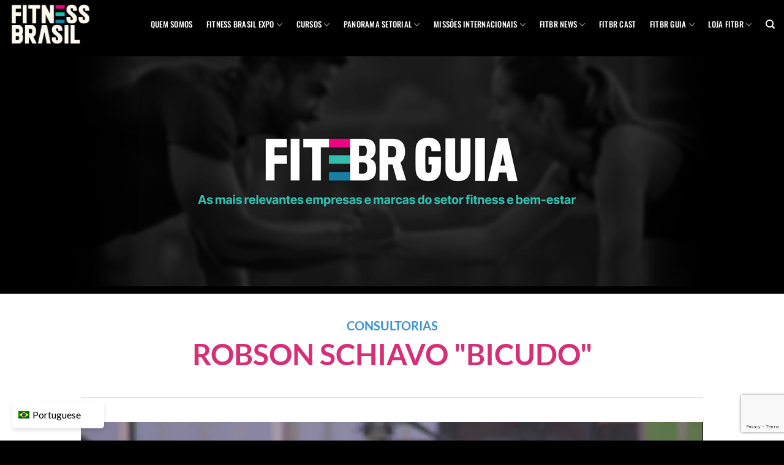

--- FILE ---
content_type: text/html; charset=utf-8
request_url: https://www.google.com/recaptcha/api2/anchor?ar=1&k=6LfkwTIiAAAAAKIcnaS1qzho01Q7MFNR7adsYSa1&co=aHR0cHM6Ly93d3cuZml0bmVzc2JyYXNpbC5jb20uYnI6NDQz&hl=en&v=PoyoqOPhxBO7pBk68S4YbpHZ&size=invisible&anchor-ms=20000&execute-ms=30000&cb=696zmtj4t9t
body_size: 48470
content:
<!DOCTYPE HTML><html dir="ltr" lang="en"><head><meta http-equiv="Content-Type" content="text/html; charset=UTF-8">
<meta http-equiv="X-UA-Compatible" content="IE=edge">
<title>reCAPTCHA</title>
<style type="text/css">
/* cyrillic-ext */
@font-face {
  font-family: 'Roboto';
  font-style: normal;
  font-weight: 400;
  font-stretch: 100%;
  src: url(//fonts.gstatic.com/s/roboto/v48/KFO7CnqEu92Fr1ME7kSn66aGLdTylUAMa3GUBHMdazTgWw.woff2) format('woff2');
  unicode-range: U+0460-052F, U+1C80-1C8A, U+20B4, U+2DE0-2DFF, U+A640-A69F, U+FE2E-FE2F;
}
/* cyrillic */
@font-face {
  font-family: 'Roboto';
  font-style: normal;
  font-weight: 400;
  font-stretch: 100%;
  src: url(//fonts.gstatic.com/s/roboto/v48/KFO7CnqEu92Fr1ME7kSn66aGLdTylUAMa3iUBHMdazTgWw.woff2) format('woff2');
  unicode-range: U+0301, U+0400-045F, U+0490-0491, U+04B0-04B1, U+2116;
}
/* greek-ext */
@font-face {
  font-family: 'Roboto';
  font-style: normal;
  font-weight: 400;
  font-stretch: 100%;
  src: url(//fonts.gstatic.com/s/roboto/v48/KFO7CnqEu92Fr1ME7kSn66aGLdTylUAMa3CUBHMdazTgWw.woff2) format('woff2');
  unicode-range: U+1F00-1FFF;
}
/* greek */
@font-face {
  font-family: 'Roboto';
  font-style: normal;
  font-weight: 400;
  font-stretch: 100%;
  src: url(//fonts.gstatic.com/s/roboto/v48/KFO7CnqEu92Fr1ME7kSn66aGLdTylUAMa3-UBHMdazTgWw.woff2) format('woff2');
  unicode-range: U+0370-0377, U+037A-037F, U+0384-038A, U+038C, U+038E-03A1, U+03A3-03FF;
}
/* math */
@font-face {
  font-family: 'Roboto';
  font-style: normal;
  font-weight: 400;
  font-stretch: 100%;
  src: url(//fonts.gstatic.com/s/roboto/v48/KFO7CnqEu92Fr1ME7kSn66aGLdTylUAMawCUBHMdazTgWw.woff2) format('woff2');
  unicode-range: U+0302-0303, U+0305, U+0307-0308, U+0310, U+0312, U+0315, U+031A, U+0326-0327, U+032C, U+032F-0330, U+0332-0333, U+0338, U+033A, U+0346, U+034D, U+0391-03A1, U+03A3-03A9, U+03B1-03C9, U+03D1, U+03D5-03D6, U+03F0-03F1, U+03F4-03F5, U+2016-2017, U+2034-2038, U+203C, U+2040, U+2043, U+2047, U+2050, U+2057, U+205F, U+2070-2071, U+2074-208E, U+2090-209C, U+20D0-20DC, U+20E1, U+20E5-20EF, U+2100-2112, U+2114-2115, U+2117-2121, U+2123-214F, U+2190, U+2192, U+2194-21AE, U+21B0-21E5, U+21F1-21F2, U+21F4-2211, U+2213-2214, U+2216-22FF, U+2308-230B, U+2310, U+2319, U+231C-2321, U+2336-237A, U+237C, U+2395, U+239B-23B7, U+23D0, U+23DC-23E1, U+2474-2475, U+25AF, U+25B3, U+25B7, U+25BD, U+25C1, U+25CA, U+25CC, U+25FB, U+266D-266F, U+27C0-27FF, U+2900-2AFF, U+2B0E-2B11, U+2B30-2B4C, U+2BFE, U+3030, U+FF5B, U+FF5D, U+1D400-1D7FF, U+1EE00-1EEFF;
}
/* symbols */
@font-face {
  font-family: 'Roboto';
  font-style: normal;
  font-weight: 400;
  font-stretch: 100%;
  src: url(//fonts.gstatic.com/s/roboto/v48/KFO7CnqEu92Fr1ME7kSn66aGLdTylUAMaxKUBHMdazTgWw.woff2) format('woff2');
  unicode-range: U+0001-000C, U+000E-001F, U+007F-009F, U+20DD-20E0, U+20E2-20E4, U+2150-218F, U+2190, U+2192, U+2194-2199, U+21AF, U+21E6-21F0, U+21F3, U+2218-2219, U+2299, U+22C4-22C6, U+2300-243F, U+2440-244A, U+2460-24FF, U+25A0-27BF, U+2800-28FF, U+2921-2922, U+2981, U+29BF, U+29EB, U+2B00-2BFF, U+4DC0-4DFF, U+FFF9-FFFB, U+10140-1018E, U+10190-1019C, U+101A0, U+101D0-101FD, U+102E0-102FB, U+10E60-10E7E, U+1D2C0-1D2D3, U+1D2E0-1D37F, U+1F000-1F0FF, U+1F100-1F1AD, U+1F1E6-1F1FF, U+1F30D-1F30F, U+1F315, U+1F31C, U+1F31E, U+1F320-1F32C, U+1F336, U+1F378, U+1F37D, U+1F382, U+1F393-1F39F, U+1F3A7-1F3A8, U+1F3AC-1F3AF, U+1F3C2, U+1F3C4-1F3C6, U+1F3CA-1F3CE, U+1F3D4-1F3E0, U+1F3ED, U+1F3F1-1F3F3, U+1F3F5-1F3F7, U+1F408, U+1F415, U+1F41F, U+1F426, U+1F43F, U+1F441-1F442, U+1F444, U+1F446-1F449, U+1F44C-1F44E, U+1F453, U+1F46A, U+1F47D, U+1F4A3, U+1F4B0, U+1F4B3, U+1F4B9, U+1F4BB, U+1F4BF, U+1F4C8-1F4CB, U+1F4D6, U+1F4DA, U+1F4DF, U+1F4E3-1F4E6, U+1F4EA-1F4ED, U+1F4F7, U+1F4F9-1F4FB, U+1F4FD-1F4FE, U+1F503, U+1F507-1F50B, U+1F50D, U+1F512-1F513, U+1F53E-1F54A, U+1F54F-1F5FA, U+1F610, U+1F650-1F67F, U+1F687, U+1F68D, U+1F691, U+1F694, U+1F698, U+1F6AD, U+1F6B2, U+1F6B9-1F6BA, U+1F6BC, U+1F6C6-1F6CF, U+1F6D3-1F6D7, U+1F6E0-1F6EA, U+1F6F0-1F6F3, U+1F6F7-1F6FC, U+1F700-1F7FF, U+1F800-1F80B, U+1F810-1F847, U+1F850-1F859, U+1F860-1F887, U+1F890-1F8AD, U+1F8B0-1F8BB, U+1F8C0-1F8C1, U+1F900-1F90B, U+1F93B, U+1F946, U+1F984, U+1F996, U+1F9E9, U+1FA00-1FA6F, U+1FA70-1FA7C, U+1FA80-1FA89, U+1FA8F-1FAC6, U+1FACE-1FADC, U+1FADF-1FAE9, U+1FAF0-1FAF8, U+1FB00-1FBFF;
}
/* vietnamese */
@font-face {
  font-family: 'Roboto';
  font-style: normal;
  font-weight: 400;
  font-stretch: 100%;
  src: url(//fonts.gstatic.com/s/roboto/v48/KFO7CnqEu92Fr1ME7kSn66aGLdTylUAMa3OUBHMdazTgWw.woff2) format('woff2');
  unicode-range: U+0102-0103, U+0110-0111, U+0128-0129, U+0168-0169, U+01A0-01A1, U+01AF-01B0, U+0300-0301, U+0303-0304, U+0308-0309, U+0323, U+0329, U+1EA0-1EF9, U+20AB;
}
/* latin-ext */
@font-face {
  font-family: 'Roboto';
  font-style: normal;
  font-weight: 400;
  font-stretch: 100%;
  src: url(//fonts.gstatic.com/s/roboto/v48/KFO7CnqEu92Fr1ME7kSn66aGLdTylUAMa3KUBHMdazTgWw.woff2) format('woff2');
  unicode-range: U+0100-02BA, U+02BD-02C5, U+02C7-02CC, U+02CE-02D7, U+02DD-02FF, U+0304, U+0308, U+0329, U+1D00-1DBF, U+1E00-1E9F, U+1EF2-1EFF, U+2020, U+20A0-20AB, U+20AD-20C0, U+2113, U+2C60-2C7F, U+A720-A7FF;
}
/* latin */
@font-face {
  font-family: 'Roboto';
  font-style: normal;
  font-weight: 400;
  font-stretch: 100%;
  src: url(//fonts.gstatic.com/s/roboto/v48/KFO7CnqEu92Fr1ME7kSn66aGLdTylUAMa3yUBHMdazQ.woff2) format('woff2');
  unicode-range: U+0000-00FF, U+0131, U+0152-0153, U+02BB-02BC, U+02C6, U+02DA, U+02DC, U+0304, U+0308, U+0329, U+2000-206F, U+20AC, U+2122, U+2191, U+2193, U+2212, U+2215, U+FEFF, U+FFFD;
}
/* cyrillic-ext */
@font-face {
  font-family: 'Roboto';
  font-style: normal;
  font-weight: 500;
  font-stretch: 100%;
  src: url(//fonts.gstatic.com/s/roboto/v48/KFO7CnqEu92Fr1ME7kSn66aGLdTylUAMa3GUBHMdazTgWw.woff2) format('woff2');
  unicode-range: U+0460-052F, U+1C80-1C8A, U+20B4, U+2DE0-2DFF, U+A640-A69F, U+FE2E-FE2F;
}
/* cyrillic */
@font-face {
  font-family: 'Roboto';
  font-style: normal;
  font-weight: 500;
  font-stretch: 100%;
  src: url(//fonts.gstatic.com/s/roboto/v48/KFO7CnqEu92Fr1ME7kSn66aGLdTylUAMa3iUBHMdazTgWw.woff2) format('woff2');
  unicode-range: U+0301, U+0400-045F, U+0490-0491, U+04B0-04B1, U+2116;
}
/* greek-ext */
@font-face {
  font-family: 'Roboto';
  font-style: normal;
  font-weight: 500;
  font-stretch: 100%;
  src: url(//fonts.gstatic.com/s/roboto/v48/KFO7CnqEu92Fr1ME7kSn66aGLdTylUAMa3CUBHMdazTgWw.woff2) format('woff2');
  unicode-range: U+1F00-1FFF;
}
/* greek */
@font-face {
  font-family: 'Roboto';
  font-style: normal;
  font-weight: 500;
  font-stretch: 100%;
  src: url(//fonts.gstatic.com/s/roboto/v48/KFO7CnqEu92Fr1ME7kSn66aGLdTylUAMa3-UBHMdazTgWw.woff2) format('woff2');
  unicode-range: U+0370-0377, U+037A-037F, U+0384-038A, U+038C, U+038E-03A1, U+03A3-03FF;
}
/* math */
@font-face {
  font-family: 'Roboto';
  font-style: normal;
  font-weight: 500;
  font-stretch: 100%;
  src: url(//fonts.gstatic.com/s/roboto/v48/KFO7CnqEu92Fr1ME7kSn66aGLdTylUAMawCUBHMdazTgWw.woff2) format('woff2');
  unicode-range: U+0302-0303, U+0305, U+0307-0308, U+0310, U+0312, U+0315, U+031A, U+0326-0327, U+032C, U+032F-0330, U+0332-0333, U+0338, U+033A, U+0346, U+034D, U+0391-03A1, U+03A3-03A9, U+03B1-03C9, U+03D1, U+03D5-03D6, U+03F0-03F1, U+03F4-03F5, U+2016-2017, U+2034-2038, U+203C, U+2040, U+2043, U+2047, U+2050, U+2057, U+205F, U+2070-2071, U+2074-208E, U+2090-209C, U+20D0-20DC, U+20E1, U+20E5-20EF, U+2100-2112, U+2114-2115, U+2117-2121, U+2123-214F, U+2190, U+2192, U+2194-21AE, U+21B0-21E5, U+21F1-21F2, U+21F4-2211, U+2213-2214, U+2216-22FF, U+2308-230B, U+2310, U+2319, U+231C-2321, U+2336-237A, U+237C, U+2395, U+239B-23B7, U+23D0, U+23DC-23E1, U+2474-2475, U+25AF, U+25B3, U+25B7, U+25BD, U+25C1, U+25CA, U+25CC, U+25FB, U+266D-266F, U+27C0-27FF, U+2900-2AFF, U+2B0E-2B11, U+2B30-2B4C, U+2BFE, U+3030, U+FF5B, U+FF5D, U+1D400-1D7FF, U+1EE00-1EEFF;
}
/* symbols */
@font-face {
  font-family: 'Roboto';
  font-style: normal;
  font-weight: 500;
  font-stretch: 100%;
  src: url(//fonts.gstatic.com/s/roboto/v48/KFO7CnqEu92Fr1ME7kSn66aGLdTylUAMaxKUBHMdazTgWw.woff2) format('woff2');
  unicode-range: U+0001-000C, U+000E-001F, U+007F-009F, U+20DD-20E0, U+20E2-20E4, U+2150-218F, U+2190, U+2192, U+2194-2199, U+21AF, U+21E6-21F0, U+21F3, U+2218-2219, U+2299, U+22C4-22C6, U+2300-243F, U+2440-244A, U+2460-24FF, U+25A0-27BF, U+2800-28FF, U+2921-2922, U+2981, U+29BF, U+29EB, U+2B00-2BFF, U+4DC0-4DFF, U+FFF9-FFFB, U+10140-1018E, U+10190-1019C, U+101A0, U+101D0-101FD, U+102E0-102FB, U+10E60-10E7E, U+1D2C0-1D2D3, U+1D2E0-1D37F, U+1F000-1F0FF, U+1F100-1F1AD, U+1F1E6-1F1FF, U+1F30D-1F30F, U+1F315, U+1F31C, U+1F31E, U+1F320-1F32C, U+1F336, U+1F378, U+1F37D, U+1F382, U+1F393-1F39F, U+1F3A7-1F3A8, U+1F3AC-1F3AF, U+1F3C2, U+1F3C4-1F3C6, U+1F3CA-1F3CE, U+1F3D4-1F3E0, U+1F3ED, U+1F3F1-1F3F3, U+1F3F5-1F3F7, U+1F408, U+1F415, U+1F41F, U+1F426, U+1F43F, U+1F441-1F442, U+1F444, U+1F446-1F449, U+1F44C-1F44E, U+1F453, U+1F46A, U+1F47D, U+1F4A3, U+1F4B0, U+1F4B3, U+1F4B9, U+1F4BB, U+1F4BF, U+1F4C8-1F4CB, U+1F4D6, U+1F4DA, U+1F4DF, U+1F4E3-1F4E6, U+1F4EA-1F4ED, U+1F4F7, U+1F4F9-1F4FB, U+1F4FD-1F4FE, U+1F503, U+1F507-1F50B, U+1F50D, U+1F512-1F513, U+1F53E-1F54A, U+1F54F-1F5FA, U+1F610, U+1F650-1F67F, U+1F687, U+1F68D, U+1F691, U+1F694, U+1F698, U+1F6AD, U+1F6B2, U+1F6B9-1F6BA, U+1F6BC, U+1F6C6-1F6CF, U+1F6D3-1F6D7, U+1F6E0-1F6EA, U+1F6F0-1F6F3, U+1F6F7-1F6FC, U+1F700-1F7FF, U+1F800-1F80B, U+1F810-1F847, U+1F850-1F859, U+1F860-1F887, U+1F890-1F8AD, U+1F8B0-1F8BB, U+1F8C0-1F8C1, U+1F900-1F90B, U+1F93B, U+1F946, U+1F984, U+1F996, U+1F9E9, U+1FA00-1FA6F, U+1FA70-1FA7C, U+1FA80-1FA89, U+1FA8F-1FAC6, U+1FACE-1FADC, U+1FADF-1FAE9, U+1FAF0-1FAF8, U+1FB00-1FBFF;
}
/* vietnamese */
@font-face {
  font-family: 'Roboto';
  font-style: normal;
  font-weight: 500;
  font-stretch: 100%;
  src: url(//fonts.gstatic.com/s/roboto/v48/KFO7CnqEu92Fr1ME7kSn66aGLdTylUAMa3OUBHMdazTgWw.woff2) format('woff2');
  unicode-range: U+0102-0103, U+0110-0111, U+0128-0129, U+0168-0169, U+01A0-01A1, U+01AF-01B0, U+0300-0301, U+0303-0304, U+0308-0309, U+0323, U+0329, U+1EA0-1EF9, U+20AB;
}
/* latin-ext */
@font-face {
  font-family: 'Roboto';
  font-style: normal;
  font-weight: 500;
  font-stretch: 100%;
  src: url(//fonts.gstatic.com/s/roboto/v48/KFO7CnqEu92Fr1ME7kSn66aGLdTylUAMa3KUBHMdazTgWw.woff2) format('woff2');
  unicode-range: U+0100-02BA, U+02BD-02C5, U+02C7-02CC, U+02CE-02D7, U+02DD-02FF, U+0304, U+0308, U+0329, U+1D00-1DBF, U+1E00-1E9F, U+1EF2-1EFF, U+2020, U+20A0-20AB, U+20AD-20C0, U+2113, U+2C60-2C7F, U+A720-A7FF;
}
/* latin */
@font-face {
  font-family: 'Roboto';
  font-style: normal;
  font-weight: 500;
  font-stretch: 100%;
  src: url(//fonts.gstatic.com/s/roboto/v48/KFO7CnqEu92Fr1ME7kSn66aGLdTylUAMa3yUBHMdazQ.woff2) format('woff2');
  unicode-range: U+0000-00FF, U+0131, U+0152-0153, U+02BB-02BC, U+02C6, U+02DA, U+02DC, U+0304, U+0308, U+0329, U+2000-206F, U+20AC, U+2122, U+2191, U+2193, U+2212, U+2215, U+FEFF, U+FFFD;
}
/* cyrillic-ext */
@font-face {
  font-family: 'Roboto';
  font-style: normal;
  font-weight: 900;
  font-stretch: 100%;
  src: url(//fonts.gstatic.com/s/roboto/v48/KFO7CnqEu92Fr1ME7kSn66aGLdTylUAMa3GUBHMdazTgWw.woff2) format('woff2');
  unicode-range: U+0460-052F, U+1C80-1C8A, U+20B4, U+2DE0-2DFF, U+A640-A69F, U+FE2E-FE2F;
}
/* cyrillic */
@font-face {
  font-family: 'Roboto';
  font-style: normal;
  font-weight: 900;
  font-stretch: 100%;
  src: url(//fonts.gstatic.com/s/roboto/v48/KFO7CnqEu92Fr1ME7kSn66aGLdTylUAMa3iUBHMdazTgWw.woff2) format('woff2');
  unicode-range: U+0301, U+0400-045F, U+0490-0491, U+04B0-04B1, U+2116;
}
/* greek-ext */
@font-face {
  font-family: 'Roboto';
  font-style: normal;
  font-weight: 900;
  font-stretch: 100%;
  src: url(//fonts.gstatic.com/s/roboto/v48/KFO7CnqEu92Fr1ME7kSn66aGLdTylUAMa3CUBHMdazTgWw.woff2) format('woff2');
  unicode-range: U+1F00-1FFF;
}
/* greek */
@font-face {
  font-family: 'Roboto';
  font-style: normal;
  font-weight: 900;
  font-stretch: 100%;
  src: url(//fonts.gstatic.com/s/roboto/v48/KFO7CnqEu92Fr1ME7kSn66aGLdTylUAMa3-UBHMdazTgWw.woff2) format('woff2');
  unicode-range: U+0370-0377, U+037A-037F, U+0384-038A, U+038C, U+038E-03A1, U+03A3-03FF;
}
/* math */
@font-face {
  font-family: 'Roboto';
  font-style: normal;
  font-weight: 900;
  font-stretch: 100%;
  src: url(//fonts.gstatic.com/s/roboto/v48/KFO7CnqEu92Fr1ME7kSn66aGLdTylUAMawCUBHMdazTgWw.woff2) format('woff2');
  unicode-range: U+0302-0303, U+0305, U+0307-0308, U+0310, U+0312, U+0315, U+031A, U+0326-0327, U+032C, U+032F-0330, U+0332-0333, U+0338, U+033A, U+0346, U+034D, U+0391-03A1, U+03A3-03A9, U+03B1-03C9, U+03D1, U+03D5-03D6, U+03F0-03F1, U+03F4-03F5, U+2016-2017, U+2034-2038, U+203C, U+2040, U+2043, U+2047, U+2050, U+2057, U+205F, U+2070-2071, U+2074-208E, U+2090-209C, U+20D0-20DC, U+20E1, U+20E5-20EF, U+2100-2112, U+2114-2115, U+2117-2121, U+2123-214F, U+2190, U+2192, U+2194-21AE, U+21B0-21E5, U+21F1-21F2, U+21F4-2211, U+2213-2214, U+2216-22FF, U+2308-230B, U+2310, U+2319, U+231C-2321, U+2336-237A, U+237C, U+2395, U+239B-23B7, U+23D0, U+23DC-23E1, U+2474-2475, U+25AF, U+25B3, U+25B7, U+25BD, U+25C1, U+25CA, U+25CC, U+25FB, U+266D-266F, U+27C0-27FF, U+2900-2AFF, U+2B0E-2B11, U+2B30-2B4C, U+2BFE, U+3030, U+FF5B, U+FF5D, U+1D400-1D7FF, U+1EE00-1EEFF;
}
/* symbols */
@font-face {
  font-family: 'Roboto';
  font-style: normal;
  font-weight: 900;
  font-stretch: 100%;
  src: url(//fonts.gstatic.com/s/roboto/v48/KFO7CnqEu92Fr1ME7kSn66aGLdTylUAMaxKUBHMdazTgWw.woff2) format('woff2');
  unicode-range: U+0001-000C, U+000E-001F, U+007F-009F, U+20DD-20E0, U+20E2-20E4, U+2150-218F, U+2190, U+2192, U+2194-2199, U+21AF, U+21E6-21F0, U+21F3, U+2218-2219, U+2299, U+22C4-22C6, U+2300-243F, U+2440-244A, U+2460-24FF, U+25A0-27BF, U+2800-28FF, U+2921-2922, U+2981, U+29BF, U+29EB, U+2B00-2BFF, U+4DC0-4DFF, U+FFF9-FFFB, U+10140-1018E, U+10190-1019C, U+101A0, U+101D0-101FD, U+102E0-102FB, U+10E60-10E7E, U+1D2C0-1D2D3, U+1D2E0-1D37F, U+1F000-1F0FF, U+1F100-1F1AD, U+1F1E6-1F1FF, U+1F30D-1F30F, U+1F315, U+1F31C, U+1F31E, U+1F320-1F32C, U+1F336, U+1F378, U+1F37D, U+1F382, U+1F393-1F39F, U+1F3A7-1F3A8, U+1F3AC-1F3AF, U+1F3C2, U+1F3C4-1F3C6, U+1F3CA-1F3CE, U+1F3D4-1F3E0, U+1F3ED, U+1F3F1-1F3F3, U+1F3F5-1F3F7, U+1F408, U+1F415, U+1F41F, U+1F426, U+1F43F, U+1F441-1F442, U+1F444, U+1F446-1F449, U+1F44C-1F44E, U+1F453, U+1F46A, U+1F47D, U+1F4A3, U+1F4B0, U+1F4B3, U+1F4B9, U+1F4BB, U+1F4BF, U+1F4C8-1F4CB, U+1F4D6, U+1F4DA, U+1F4DF, U+1F4E3-1F4E6, U+1F4EA-1F4ED, U+1F4F7, U+1F4F9-1F4FB, U+1F4FD-1F4FE, U+1F503, U+1F507-1F50B, U+1F50D, U+1F512-1F513, U+1F53E-1F54A, U+1F54F-1F5FA, U+1F610, U+1F650-1F67F, U+1F687, U+1F68D, U+1F691, U+1F694, U+1F698, U+1F6AD, U+1F6B2, U+1F6B9-1F6BA, U+1F6BC, U+1F6C6-1F6CF, U+1F6D3-1F6D7, U+1F6E0-1F6EA, U+1F6F0-1F6F3, U+1F6F7-1F6FC, U+1F700-1F7FF, U+1F800-1F80B, U+1F810-1F847, U+1F850-1F859, U+1F860-1F887, U+1F890-1F8AD, U+1F8B0-1F8BB, U+1F8C0-1F8C1, U+1F900-1F90B, U+1F93B, U+1F946, U+1F984, U+1F996, U+1F9E9, U+1FA00-1FA6F, U+1FA70-1FA7C, U+1FA80-1FA89, U+1FA8F-1FAC6, U+1FACE-1FADC, U+1FADF-1FAE9, U+1FAF0-1FAF8, U+1FB00-1FBFF;
}
/* vietnamese */
@font-face {
  font-family: 'Roboto';
  font-style: normal;
  font-weight: 900;
  font-stretch: 100%;
  src: url(//fonts.gstatic.com/s/roboto/v48/KFO7CnqEu92Fr1ME7kSn66aGLdTylUAMa3OUBHMdazTgWw.woff2) format('woff2');
  unicode-range: U+0102-0103, U+0110-0111, U+0128-0129, U+0168-0169, U+01A0-01A1, U+01AF-01B0, U+0300-0301, U+0303-0304, U+0308-0309, U+0323, U+0329, U+1EA0-1EF9, U+20AB;
}
/* latin-ext */
@font-face {
  font-family: 'Roboto';
  font-style: normal;
  font-weight: 900;
  font-stretch: 100%;
  src: url(//fonts.gstatic.com/s/roboto/v48/KFO7CnqEu92Fr1ME7kSn66aGLdTylUAMa3KUBHMdazTgWw.woff2) format('woff2');
  unicode-range: U+0100-02BA, U+02BD-02C5, U+02C7-02CC, U+02CE-02D7, U+02DD-02FF, U+0304, U+0308, U+0329, U+1D00-1DBF, U+1E00-1E9F, U+1EF2-1EFF, U+2020, U+20A0-20AB, U+20AD-20C0, U+2113, U+2C60-2C7F, U+A720-A7FF;
}
/* latin */
@font-face {
  font-family: 'Roboto';
  font-style: normal;
  font-weight: 900;
  font-stretch: 100%;
  src: url(//fonts.gstatic.com/s/roboto/v48/KFO7CnqEu92Fr1ME7kSn66aGLdTylUAMa3yUBHMdazQ.woff2) format('woff2');
  unicode-range: U+0000-00FF, U+0131, U+0152-0153, U+02BB-02BC, U+02C6, U+02DA, U+02DC, U+0304, U+0308, U+0329, U+2000-206F, U+20AC, U+2122, U+2191, U+2193, U+2212, U+2215, U+FEFF, U+FFFD;
}

</style>
<link rel="stylesheet" type="text/css" href="https://www.gstatic.com/recaptcha/releases/PoyoqOPhxBO7pBk68S4YbpHZ/styles__ltr.css">
<script nonce="ENEst9l-U4pqi4LCcp9Mgg" type="text/javascript">window['__recaptcha_api'] = 'https://www.google.com/recaptcha/api2/';</script>
<script type="text/javascript" src="https://www.gstatic.com/recaptcha/releases/PoyoqOPhxBO7pBk68S4YbpHZ/recaptcha__en.js" nonce="ENEst9l-U4pqi4LCcp9Mgg">
      
    </script></head>
<body><div id="rc-anchor-alert" class="rc-anchor-alert"></div>
<input type="hidden" id="recaptcha-token" value="[base64]">
<script type="text/javascript" nonce="ENEst9l-U4pqi4LCcp9Mgg">
      recaptcha.anchor.Main.init("[\x22ainput\x22,[\x22bgdata\x22,\x22\x22,\[base64]/[base64]/[base64]/[base64]/[base64]/[base64]/KGcoTywyNTMsTy5PKSxVRyhPLEMpKTpnKE8sMjUzLEMpLE8pKSxsKSksTykpfSxieT1mdW5jdGlvbihDLE8sdSxsKXtmb3IobD0odT1SKEMpLDApO08+MDtPLS0pbD1sPDw4fFooQyk7ZyhDLHUsbCl9LFVHPWZ1bmN0aW9uKEMsTyl7Qy5pLmxlbmd0aD4xMDQ/[base64]/[base64]/[base64]/[base64]/[base64]/[base64]/[base64]\\u003d\x22,\[base64]\\u003d\\u003d\x22,\x22w5vCqU7Cv8O4w6rCgFVDMDDCv8Kpw7hWecKpwplfwonDvwbDghoyw5QFw7Ufwq7DvCZYw6gQO8KtVx9KaTXDhMOrXAPCusOxwrZ9wpV9w4rCu8Ogw7YEc8OLw68yeSnDkcKPw7gtwo0YYcOQwp94B8K/wpHCsmPDkmLCiMORwpNQRnc0w6hbX8KkZ1wDwoEeNsKXwpbCrFplLcKOT8K0ZsKrJMO0LiDDrXDDlcKjXMKJEk9Pw6RjLinDs8K0wr4LQsKGPMKHw7jDoA3CqSvDqgp5MsKENMKtwpPDsnDCoB51ey3DtAI1w5l3w6lvw6TChHDDlMO/LyDDmMOowpVYEMKNwoLDpGbCnsKQwqUFw7t0R8KuKMO2IcKzQ8K3AMOxQ3LCqkbCo8ORw7/DqSjCkScxw7wZK1LDk8KFw67DscO0bFXDjjvDksK2w6jDplt3VcKPwpNJw5DDrzLDtsKFwpouwq8/[base64]/DgATCsE7ChMKHPsOCY1sjDXFcKMOUw6pBw5JqYcK3wrPDuF0zGTUrw4fCixMFai/CsyY7wrfCjREuE8K2ZsKJwoHDimtbwps8w6vCpsK0wozCqBMJwo9vw4V/wpbDtSBCw5onFz4YwrwYDMOHw53Dq0Mdw4E8OMOTwoPChsOzwoPCilxiQF0jCAnCvMKHYzfDkw96ccObD8OawoU/w47DisO5Dn98ScK4R8OUS8OWw7MIwr/DncOcIMK5JMOUw4lifgB0w5UCwpN0dQYhAF/Ck8Kgd0DDrsKowo3CvRrDqMK7woXDhT0JWxE5w5XDvcOcOXkWw7RFLCwEBgbDnjQIwpPCosO8Dlw3fW0Rw67CnCTCmBLCtsK0w43DsCJgw4Vgw7kbMcOjw7nDtmNpwrIoGGluw402IcOVDg/DqSMpw68Rw5/[base64]/DncKNw4HDiF7DvknDpgvCo2UcGHleVcOzw4fDiDhoPcO5w5VgworCu8Oww7dGwpFsOMOrbcKoOxnChMKww6JcecKgw6ViwrHCrg7CtsOxCS7Cm2wtS1PCqMOOc8K2w74Tw7zDscO8w7nChsKcK8OxwqgHw5vCkg/Ch8OywpfDvsKQwqRHwrNdN3UfwokvHsOnIMOJwpMFwoHClMO8w5oXOWjCn8OKw4PCgQHDucOjF8Olw77DicOYw7LDtsKCw5zDuRA6C0kmMcKvSQbDpS/CjwU8amgJZMO0w6PDvMKSUcKVw7AXI8KVAsKTw6ANwoQyfsKAw5Q4wrbClGwad0U2wpTCn1zCoMKiEWfCpMKXwroqwozCmTfDjCgJw7o/[base64]/w7BXJx/Dp8OtUmTCpTQvwrxEwq1EacOrF3Iuw4rCt8K5FcKkw4tYw7FndjwifCnDtn4rH8OgPzTDh8OqbcKxVko3HsOGSsOmw4TDhy/[base64]/w5nCocK9woLDlcKgCmvDonPDt0XDmVTChcK8E0XDtk0pdcO2w6Y7HsOpSsOZw5U0w7HDp3bDvCMTw6vCqsOxw40keMK4FSU2HcOgIFrChjrDiMO0eAErWsK7ahIswod1QkHDl3UQGE3Ck8OnwoQ/YWfCiH/[base64]/CicK+TH3CssOcYylmPFIrw7HCi8KAWMKDHhrCi8OHLSJGXAknw6k7YMKmwqbCs8OlwotfZ8O2EG42wqfDnHhnK8OowqfDn257Rzxkw5LDmsOwdsO2w67CmzEmEMOHfA/DtWzCtB03w4svOcOOcMOOw6bChgHDiHQzMsO3w7M6RMKvwrvDosOJwrl3IFIDwpTCjsOXYRdVFj/CjhJbbcOZecKNJ0Fzw4nDvRjCpcKbc8OrUcOjNMOURsK8dcOswrN7wrlJAEfDoisXCmfDpG/DjjkXwqccJAJNBh8qNSXCsMKyO8OdGMOCwoHDmQrDuD3DmMKAw5rDt2JRwpPCicOLw7NdF8KYNcK8wpDCsgnDtgbDhTAVb8K4b07DhTVxA8KXw5s3w5xjT8KJTjNnw5TCt2svTF9Aw7fCmMOEBzHDlMKKwo7DjsOBw40VW1h/w47CrcKyw4RtAMKMw6fDscKrKcKhw6nDpcKLwrDCmmcbHMKfwqB/w5ZREMKlwqrDncKmGSvChcOraC3DhMKPMijCmcKcwrXCsTLDmB/[base64]/DmcKiGMK2QgvCo8OAw4zDjQbCkcKow6IfwroQwoBsw7rCjSkdAsKGaEteH8K7w5RYNDQuwoPCjTzCiRtrwqHCh1HDkw/CoFUKw4BrwpjDvjpNc0bDuFXCs8KPw7ZZw4VjO8Kew6rCgiDDncO5w5sEw5/CicK+wrPClizDu8O2w7kKdsK3dQ/CrMKUw4xXYzhAwpwFScOCw57Cp3zDicO3w7nCjxvCnMOdLEnCsHTDpzTCvScxDsOMWMOsUMKoDMOEw55ia8OrVmF9w5liG8KBwofDkQdGN1lTT3gHw4zDvsKTw7wdd8OoDksabjxHfcKzfWxdLB9uCw1Xw5AxQMOXwrMgwr/[base64]/[base64]/CoxMiwp7CtMOLw4R/wp7DgcK1w50/WMOKwqrDkh8/P8KlKsOfXBsVw7hMCgbDm8K9ecKew7wQTsKLcFHDtGTCs8KVwqTCmcKGwpl7fMKsSsO7wqvDtMKew7tZw5PDvQ7CrMKiwqQnRwNJIjwiwqXCicKdR8OuXsKhOwHCnwzDtMKRw7sTwoVbPMOyRUh5w53CkMO2YGZHKjjCl8KkS1zDhXYXRsOxHMKfTzgiwp/CkcOswrbDvWk0ZsOmw5PCosKtw6MQw7RHw697wrvCkcKTUsK9a8Kyw7caw5xvMMK9djU2w7zCsmAuw5TCnW84wpvDoQ3Dg1MOwq3CnsOjwokKMg/CpMOZw78kN8OBe8KHw44JC8OHMlMTdVTDpcK1c8O8PcOrGy9bXcOPHMKYZGhAKAvDhMO7w55sbsOqRls4NnRdw47ChsOBdjzDsQfDu3bDnw/[base64]/wrEHXMKSKDvDr8Kdwr/CjlPDpcKOwonCnsOoXhgOw4/[base64]/w5MhwqLClsKbDMKAw5rDnUB2EVUGRcKJXwnDj8KJw6DDlsKWeWfCisOcIlrClcKEJlrCpSNMwqrClWsgwpjDnhhtJh/DpsO6SnZacDN0w4zDs1x2Vyo4w48SMMOBwqdWXcO2wr1Bw4k6Z8KYw5HCv15GwqrDlDHDmcO3enrCvcKcQsOYHMK/wprDu8OXDSIsw7TDuCZNIcKIwrY0SjrDrBMFw5h5PmN8wqTCuXcewoPDkMOdd8KNwoPCjCbDgVIjw7bDogleV2F5MVHDjDxXLcOCcVjDpcOQw5gLenAywps/[base64]/wok8wrfDmhFqUVLDvFHClE5QBRFGw5rCmU/CrMO+JzLCn8KlQMKEU8KiT2rCisKiwprDksKoCB/ClWLDq0xOw43CpcKGw4/Cm8Kxw795Qh/DosKZwrh1B8OHw6HDiSjDu8OXwpnDqWooTMOLwqkNHsKgw57ClydHKFbCoBUEw6XCg8KPw4IsAW7Ckwx5w5vCnHMfFV/Dtns2YMOtwqVjMsOYcggpw5TCsMKNw4zDg8O7w6DDvHLDlMKRwqXCkkzDmcOJw63CnMK9w5lZDWTDp8KBw6PDh8OlIQh+KUbDlsOfw7Y9bcO2UcKmw7JtV8Kjw4Z+wrbCh8Omw7bDhcKtw4rCpibDs37CoQXDv8KlS8OIbcKxVsOZwrTCgMOsCH/DtWZtw6x5wok5w6rCjcKAwpZ5wqTDsGY0aFghwpYZw7fDmT3ClkF7wrvCnCNYcUXClFdmwrfDpyzChMK2ZHlYQMOew4nCicOgw54VGsOZw5vDkRHDogDDqFxkw4txWAEUw4Rlw7Mdw54pScKDc2HDncKBBAHDlWvCmi/DlsKBZxgZw5LCnMOrdjTDmMKCR8KVwrsWa8O5w4I2QGQscic5wqLCiMOBVsKhw5nDs8O9TsOGw615LsOZC3/ChmDDqW3CtMKRwovCtS8bwoh3GMKdLMKBFcKbHcKaZR7DqcOswqMyAg/DlSxCw6zCogEgw6weUCRWw7gXwoZ2wrTCmMOfP8OucGk6w7M7DcKGwo/ClsO6S1nCuT4jwrwAwpzDjMOvGC/DicOcKgXDpcKWwrDDs8OQw5DDosOeWcKVEATDicKXIMOgw5MCTULDtcOywpd9YcOowpzChignfsK9YcOlwq/ChsKzMy7CssK4MsKGw63DnCTCuAXCtcO+LxwEwovDkMONIgEjw5wvwoURF8OiwoITKsKDwrPDsirCiyRiBsKOw6HDtHxCwrrChXxWw4lOwrM6w454dW/ClTHCjmbChcOJfMOEMMK9w4bDicKWwrcpwoPDr8OhSsOfw6BVwoBLYjsOEkA0wpnDnMKvAwfCocKdWcK1AcKNBH/[base64]/JsO6woPDmsKROirCpMKcJcOuwo9HKzwaXMO3w7d6AcOSwoLCoCLDp8KbWAbDulHDpcKOIcKHw7/DvsKOw6QCw60nwqkyw6QjwrDDqXBOw5XDqsOaS2V9w4obwoBjw5EZw5YBI8KKwpDCsQJ8AMKBZMO3w7zDkMKYGwPCi2nCq8O8KcK6fmbCmsOgwq3DtcOFYH/Du102woMKw5DChHV6wo8+azvDlcOFIMOKwp7ChRgOwr0LCRHCpAbCmgUiFsOePQ7CjDbDtlTCk8KPTMK7V2jDq8OWGwo5ccKFW3TCr8KKasK6aMKkwoFwbh/[base64]/DlWHDksK7Bi5qw6AmwqHDsMOzwq/CrcOBwo1qwrvDrsK7EWDClk3Cs29UP8OycMOaNiZaPhDDiXEHw6EVwo7Duk5Iwq0Kw45oKgPDtMKhwqnDssOiY8OoGcO/Sn/Dgw3CukHCu8KnElbCpcOEDy8PwrfCh0rCrMO2wpvDrBrDkToJwp0DaMOMfgonwr4UYD/CjsKKw4lbw74JdBTDsX1GwpwtwpbDtzTDscKow5hYIB3DqiHCqcKJJsKiw5dvw4wwP8Oyw5vChArDpB7CscOZZcOCFn/DmAMjBcOaPAI8w7zCssOzeBfDr8K2w7NLRgrDicKLw6HDicOUw69KFlLCuVTCjsKrP2JVGcO2QMKywo7Ds8KhK2wjwpo0w63ChsOURcKcd8KPwpcNTS/DmGQzTcOLw5xUw6fDqMOITMKlwq3DsyNab1XDg8KZw7DCtRbDs8OETsOYB8OYXTfDhsOzwq7DjsORwrrDjMK2K0jDjQp9wpQANMKiHsOGZQfDhAQaYU0OwpDDilFfUUNEZsKIK8K6wooBwpFtZsO9HjDDikfDqsKEeU3DhglRF8Kfw4XCokXDpsKHw4prRlnCrsONwp/DrHw4w7/DknTCgsO9w47CmDXDhRDDvsKyw45vK8KTEMK7w4JnW0zCsXYmdsOQwpojw6PDq2jDj0/Dg8OVwoHDiWjCsMK5w6XDk8KBEGBJA8OewrHCl8ORYljDtE/CtcKsX2nClcK8dcOlwr3DnVjDk8Ovw4zCsgx+w6Qsw7HCksOqwpXCiGVzXALDjBzDi8K3O8KGHAhZJigWdcK4wrd0w6bCvn8Tw5pNwpVrKg5Zw6UvPS/[base64]/CqsKnwq/CjMOWLFbCnsKOcMKwwoLClxZNIcKOw5/DmcKPw7rCv1nCp8OVDiR+TsOGCcKGQDhgWMODPEXCo8KLC1onwrtcZXFQw5zCn8Oqw53Ct8KcWjFGwo8ywrY6w7/Chy4owrsPwrfCvcKIW8KHw5DCrHLDh8K2GTMiZsONw7PChmIUSTzDmFjCty4Rwo/DtMKGOQnDnhdtB8OswofCr1bCgsOsw4RFwrF4dU8qHCNgw5DCv8KhwoptJmzDmTPDmMODw6zDsQnCq8OUAR/CksK8N8KAFsKuwr7CjVfCmsKtwpnCmT7DqcOpw4nDuMO1w7xuw48JZ8OMVgnCjcKCwrjCoTvCocObw4/Coz4QFMOmw67DjyvCkn3DjsKQM1DDvUHDlMKKWzfCuwcoccK9w5fDjg4VLxTCrcKCwqFIVnwawr/[base64]/[base64]/[base64]/CrMKlwqB9w4YaCSlqbsOJwqTDvxI8w77DssKVT8Kyw6jDp8KywqvDgsO3wrfDqcKEwqnCoSbDjmHCm8KowoJlWMOBwoUnHiTDkC4hHg/DpsOrC8KRbMOjw7LDjgtoU8KdDmbDsMKcQcO8woVJwp52woEkHMODw5oMb8KDbGhBw7cIwqbDjT/CmhwADSfDjH7DlzgQw6ARwp7DlF1Qw5LCmMK9w6dnVAPCv1vCsMO3PSnCicO5wowsbMOLwrLDmmMOw404w6LCqMOyw5EfwpRqI0rDiQcgw4x4wo3Dn8OHGEnChXEXEknCpsOLwr8Kw73DmCzDnMOuw6/Cr8KZJVATwrdAwrsOPMO8H8KaworCosOvwpHCqcOLw7okf0bCqFdCNkhqw7h6AMKxw7lIwrJuw5XDpcKwM8KfWxfDg1fCnkTCk8O2aR9Kw7fCt8OtdwLDp1U8wqTCqsK4w5DDjktUwpZ+GXLCh8OUwp0ZwotswoEnwoLChi7DhsOzVz/DklwSAHTDp8O6w7TCoMKybklzw7DDr8Ouw7lOwpQHwp5VAmTDjnHCnMOTwqHDgMOEwqsrw4zCoxjClBJKwqbCqcKTChxpw45GwrXCmGwIK8OLW8OBCsO+bMOrw6bCqUTCscK0w4/[base64]/AC3CtkjCpXPCiHJNNS/Dii5qcHUwwosnw7YeZS7DrcOAw7DDs8OQPDpew6twEcKAw5sjwplxdcKKwonCgg4Uw65UwojDli5uw5xXwpbDsC3DmU/DrcOIw4DCncOILMKswqvDu0oIwo8kwrtbwpttXcO7w5UTO2hVVCXDrXjDrMOTw6fCqxrDnMK/[base64]/CiD/CpDlvaTouWCvDgDnCowfDoWI3B8OhwrEsw6HDimzCo8KvwpfDlcKoSnbCqsKgwr0GwqjDksK4wrEMKMKORsOOw73CncOWwpk+w44fDsOowobCjMOnX8Krw4suTcKlw45uGiHCsBzCtMOCYsO0NcOjwrrDkkMMcsOyDMODwoE+w7Ztw4d3w4FaEsOPUGzCvGdww4o/HGdkAUfCisK8wrUwbcOnw47DusOPw5Z1RjxzGMOJw4BjwoZ8DwVVQWHClcKoPmzCrsOKw5EcLG3Dn8OowrbCiCnCjCXCjcKeGTTDhlNLP2bDtcKmwp/CtcKeOMOQLxAtwr0iw7/[base64]/wqdCwqhjbmjCthvDhA0Yw6nCpcKBw6TCuF8hwp9tFwrDixDDuMKvcsOqwr7CgRnClcORwr4LwpQ6wpJeL1HCkVUyC8OswpgCFhHDucK4wpNdw7M4N8KMdcKjJQpPwrNtw5pPw6JVw6l3w6cEwofDicKmKMOuWcO4woxSSsK5B8KgwpVlwrnCs8O9w57Do07DosK/JyYDb8KSwrPDrsOYO8OwwqzCixMAw6MTwqlqwr3DvS3DqcORbMOQeMOidcOeFcKZSMOaw7HCglvDgsK/w7rDokfCmEHCiTHCuDPCpMOGwq9sScOrHsKSecOcwpZ7w7tYwoQuw5p1w7YswoYcKlZuKMKQwog/w5/DsA8ROGpTw57CqmAtw7J/w7gmwrzCmcOkw7/ClQhDw6wVAsKDJMO+U8KCf8K7RWHClhBgZlwKwrzChMOCUcOjAQHDocKRQcOew4x7worCrG/CmcO0wp7CrBXDusKUwqfDinPDl2jCkcKLw7XDqcKmEcOUP8K+w75rGsKSwoAKw6/CtsK/VcOOwo7DvVJ1woDCsRQNwpkrwqvCkg8Mwo/Dr8OTw69UK8KUcsOxQTTCoABOd1krAMOuesK9w6kcEE7DlQnCjijCqMO9wrbDuCw+wqrDjC3CtDXCv8KbK8OFbMOowpXDpMO/ScKjw7nCkMK/JcKbw65Iw6QyAMKAa8KQWsOrwpApW1/DicOWw7XDqB1nDEbCvcODeMODw5p8OsKhw7vCsMK5woHClsKHwqTCtw7ClMKjX8KDPMKjRcKvwp02DcO/wo8vw5h1w5Maf1DDmsK1Y8OQHg/DhsKXw6PCoFBiwr4idi07wrLDhynCkcKzw78nwqR/P0DCp8OJQ8OxcTYtG8OVw4fCnmrDp1LCssOcdMK2w7hpw4vChicyw7ICwrDDp8KqRBUBw7BPasKfCcO4ETdjw63DtcO0fi14w4HCgE4ow7xvFcKwwpgBwqlVw4YaHMKhw7MJwqZGewp5N8OXwo47wr3CtVVTbU7DqQZWwoHDg8Ovw7JywqnCslstf8OOUMK/f00mwqgFw4zDlsK/LcOswqIpw7I+J8Kjw7EPby5GB8OZN8OLw6DCtsOZDsO+H1HDinIiASMxA2BnwrrCh8OCPcK0asOcw7TDoRjCulHCoV1AwotywrXDrXklYjZAa8KnUhNmwo7ClQfCsMK3wrtXwpDChcKpw6LCjcKKw64+wqzCgmt/wpzCq8Kfw6jCusOUw6fDiDkVwoYqw6bDi8OXwr/DmkfCn8Oww5QZHH0mRV7DgkwQehfCrUTDvCwUKMK+wrHDkTHCh3l7Y8KXw4JUHcKmJQXCssKhwqNYB8OYCVTCh8OAwqHDvcOywo3CqA3ChHY5RBN3w4XDtMO4HMKaUU17A8Ouw7Niw7LDrMOSwonDosKcwq/[base64]/[base64]/wqMCLS5dwp7DpnvCqsObScKPwrdSAzDDsTvCq0BdwocIIE94w4MIwrHCoMKCGWHDrmnChcOFORHCki7CuMOpwqh4wpXCr8OLJn7DpWccHB3CusOIwpfDo8O0wp1lcMOGdsKXwp1IIDAuUcOYwoQuw7oPDmYcJS0xV8O8w4kEXx8LEFjDtsO+LsOMwo/[base64]/[base64]/CrsORccOsw6bDjcOzXsKawrbCixAlesOmwpQXwqp+RjXDkmDCq8KSwobCksKOwrDDvhdww4fDp0ddwrsgQEtra8KlX8KWIcK5wq/CisO2wrnCpcK2XFkyw5kaAsOJw7nDoHEbbcKaQMOxdsKlwo/CosOXwq7DkmMoFMK0NcK8HzoQw6PDvMOxI8KFO8KpXWpBw57CvAh0PSIgw6vCuw7DhMOzw5fDhy3DoMOsNDnCosO/AcKzwrLCrQhjR8K6AMOfe8KcLcOrw6fDgw/CtsKTWU0AwrxIJMOOEFMuOcOuNMOjw5DCusKzw7XDg8K/VMKgWE9Gw6LCh8ORw7BfwpvDoXfCusOkwpjDtVTClgjCtUErw6LClHZ1w4PCpzfDmmh9wqrDumfDisOJVVvCmMKjwqlpVsKONGZrE8Kew7Zrw5jDicKuwprCkB8YUsOLw5bDi8KPwpNEwrwjcMOqfUfDg3zDisKFwr/Cj8Kjwq55wqTDun3CkAfCjsK8w7hJWWNoSEbDjFLCuR7Cs8KNwpnDisOrAMOjfcKxwpAJHcK3wpFFw5MlwpVNwr8gD8Ouw4HDiBHDhcKCK0s/[base64]/DkcO5TMK3w4kCD8Ohw5dhwq3DmsKiZ8Kzw7EYwqwIZcO9KRPCrcOJw5JLw5bDv8Opw6zDp8OtTgDDpsKCYg7Cs1fDtFPChsKIwqgqWsOSC1ZNclRgFxNuw5vCnXQWwrDDjE/DgcOHwqsvw7/CtHYtBwbDg2w1GmPDp28Gw5QRWjjCo8Oiw6jChjpQwrJ+w4fDmcKGwqDCo1TChMOzwo4LwpbCpMOlQsK/JAgOw5ptQ8K+JsKlSAYdLcKEwrDCgy/DqGxTw7JvJcKqw63DocOgwr9YaMKxworCmljCly8nBlwKw4RiDGTDsMO5w79UbQ9HcAQvwr5iw400AsKCHSh7wpw6w65tQzLDocO+wp1Kw5nDqkVSYsOqZjlDWMOow4nDjsOOJcKHXMOFHMK7w41LSHAKwoxWBHTCkhrCpsOhw6Alw4Bqwp8lLX7CoMK/USY+wpHDlsK+wqoxwovDssKZw49hUSEmwogmw5LDtMKfVsOQw7JTMMKXwrlDY8OcwphTKC3Dh03Dvg/DhcKiCsKpw5bDqR5Aw48vwo44wrtSw5Nhwoduw78pw6/CjgLCtGXCqSDCjnJgwrlHQcKuwqxiAihjPHMxw6tHw7VCwpHClBdbYMKRWsKMccOhw7vDs3xJNsOywoXCtsOhw4LCv8KSwo7CpEFbw4AmTybCh8K3w5VJEMKQbmtqwq59aMO2wrPCm2sKwr7CnmbDhcKFw6QWCRbDt8K/[base64]/Cig/[base64]/Co8OhSykMbsORw70Dwq/Cql9pXsKiwobCqMOxERliOsOaw51GwqPCmMK8L2DCiR/Ci8O6w78pw7TDhcK9A8KPez3CrcKbVmbChMKFwojCu8KQwr9bw5vCmsOYQMKGYsK6RSPDqcORcsOtwrQffwNOwqHDncOYOEYaHsOew6g/wprCvMKHMcObw6kTw7AGe0dtw79Tw5hAOTZMw7ARwpDDm8KkwrLCicOHKBfCuULDocOLwo4/[base64]/CtcOuZxrCoGZYZMKGwoHCuSDCum5ENmfDoMOKZiHCvmHCjcO6KDMaPGfDv1jCucKffjDDlV/Dq8OqRsOIw48xw7HDjsOOwpNcw7TDtxNpw7rCvh7ChBDDpsOIw68Gaw7Cu8KKw7PCuTnDlMK/[base64]/DtsKZLVLCuhZIfT7Dk0rCjVTCoMKPOMKXUEHDlgFcdsK2wrbDn8Obw5ZpV0FzwpoMYTfCh3Rvwo9yw5tFwovCnVbDh8OXwr/DtVzDhHZHwpHDi8K7f8KxK2XDusKnw7k6wqrCrFgPV8KtMsKywp8Hw6oNwpEKLMKSYTgXwr/[base64]/w6M+KAHDsFJIwq3DucOvZMKCR8K1w5oAa8OAw7PDsMO3w4ZwMcKKw5LDo1tDWsKmw6PCp27CsMOTZHVFIMO/[base64]/[base64]/w43Cv8KnVD9NJmHDsxR4w6/DmcKbw7l7WnfDo2YZw7FJbcOgwpzCvE8Qw7ZzWMOVwpEEwoAZYSNMw5YcLQJdNRjCosOQw7MKw7/CkVxlJsKlUcKbwqBrGx7ChB1Yw4E0F8OHwqhMPGfDqcOHw5sCQ3M5wpPCslBzKyAdw7pKCsKnWcO4KGcLfMOuDxrDrkvDuRF3FCJhdcO1wqHCoHMxwrs9BGF3wrhlUxzCkU/CvcKTbHFsQMO2L8O5w5sywojCscKNQE5kwp/Cik5tw54mOsKCKxkmSlV5U8KewpjDk8ObwoLDicK5w7dew4d5ZAbCp8KGd3fDjCsFw7s4e8KPwoDCgcKnw6XDj8Ouw70cwr4pw4zDq8KqAsKjwp7DhnJlRUDChsOmw6gqw4t8wrZFwrTCkS8iHQJ9B1NtHsOyEsOjcMKDwp/DtcKjb8OFw75uwqBVw5Q0HCvCtBQecyPCpE/Ct8KQw4LCvC4UYsKpwrrCsMKoaMK0w7LCtB92wqPCgm8Fw4Q5PsK/AHLCrWFAXcO4PMOLOcKww7I3wrwLasORw67CssOWalfDhsKSw73CsMKTw5FiwoAvf1ITwoDDhmgAN8KjXcKeXMO1w68OXjbCjEpRN1xwwq3Co8Kxw6tIbsKTIyNZEQs6YcKHDAgoHcO5VsOwNCMdR8Ktw5/CocO3wp/[base64]/CocOTwovDuk40wqQQw6bDrsOvLWQgRMOgZMO6LMOZwpVmwqwnD3zDtk8MaMOxwp8BwpbDhyvChzzCqhzCsMOKw5TClsO6XQ8sQMONw7HDtsO6w5DCvsK0JWLCjHXCgcOxYcKhwoVawr3CucONwq52w5Z/QWkXw5fCmsOzJ8Oow4MbwoTDuVXDlAzDvMOAwrLDk8OCJMOFwp87wrbCqcO4wr9uwobDhCPDow/DqmsYwrLCiE/CizpwdMKKQMOnw7wIw53CnMOMeMKmBnNYWMOGwrXDkMOPw57CqsKfw73Co8OOP8KBDxXCiVLDl8ORwpfCocOdw7bCrMKVA8OSw6gFdl9FBV/DosO5GMOCwpAqw6EYw4/Dn8KNwq06wqjDhcKHcMOnw5BJw4gZF8OYcTXCuX3CuUFOw5LCjMKSPgPCgX85MVzCm8K7SsO3wqxZwqnDgMOtPiZ+IMOdHE8wFcK/c1fCoRJLw4fDsGFKwqTCvC3CnQZEwpIxwqPDlMO4wq3CqFA4bcOpAsKOMCUGRTfDqE3CgsKxwpXCp25Rw5nDnMKSCMKBN8KWWcK2wp/Cuk3Dj8Ovw4B2woVJwpDCoyTCvzUlFcOtw6LCpMKJwosNZ8OmwqjClMK0NxDDqS3Duz3Dr1YOcRTDlsOFwooLE2HDgQpENEc/wrRpw7vCjCd1ccOBwrx6fMKeaTgrw7UlasKVwr82wr9KY2NAV8OCw6dPZWDCqsK8CMKcw7wtHMOGwo4AajTDoF3CkxHCqgvDm1l2w6IpHcKNwpg7w4QKa0DCmsKPCcKIw4bCj1nDkCAmw7LDpGjDh1/CucO3w4LCqCgMX1nDtcORwpNvwpI4LsOBKlbCksKAwrLDoj9dH2vDtcOAw6w3OAXCtcO4woUAw67CtMKLICdia8K+wo4swojDlsOSHsKmw4PDo8KZw65OcEVIwqXDjBjCmMKSw7HCuMKLD8KNwrPCrGopw5bCqSBDwqnCk3QHwpcvwrvCh3EGwrkZw5PCrsOCJg/Dg0LDnh/CjgJCw6fDn3nDul7DhR3Cv8O3w6nCh0MZW8OGwozClTd3w7XDgAvCmX7DvsKcVcOYenHCjsKQw7PDhFHDnSUBwqYYwqbDncK9LMKRfMOGKMOkwrZdwqxywqU8w7U7wpnDikXCisKgwqvDrsO/w7/[base64]/CqT3DssKmE8KCwoRLw5nCrzXDlVXDqUxdw5J1HsKmMFrDjsOyw71HdsO4K07CoVI6w5PDj8KdRsO0wpszN8O4wpcAZcO+wrFhVsKhB8K9Zhdtwo/DgRnDrsORc8O3wrTCvsOywo1qw57CrnPCgcOgw4HCi1nDocKbwohqw4jDg05Xw7pdXnTDocK4wobCoC4aaMOlW8O2PxR7GW7DpMK3w5vCucKcwpxUwonDm8O6aBo4wrvDs0bCvsKOwpIIDMKmwq/DnsKcNCLDh8K8TH7CrwoiwqvDiA4cwoVowrE2w6oOw6HDrcOyKcKRw4dSShAcUsOSw45KwoM+dj8HMFzDlF7Cijdtw5/[base64]/RMKYFUrCuEjDpG/DhcKlJkgFwoIgw643w5jClXZSw6vCusO6w7QIMMOYwpzCtDMqwpxFaELCr2cGw5d5OhxIcyrDuGVvJlxXw6d6w65Fw5HCnMOlw4/[base64]/Ci8Oow6txJ1TCkCVLworDt1HCgMOYOcKkccOddMKeDHvChGkZO8KRaMOrwpDDi2pdEsOPw6Q0OQLCvcO+woPDnMOqD2JtwoTCimjDuxwdw7EOw5IDwpXDgQguw5APw7Fvwr7CmMOXw4wHM1F8MnUEPVbCgWPCmMKLwqZCw4prU8KbwpFbdWNBw588wo/Dh8OswqY1BkbCvMOtPMONa8O/w6vCpMKpRnXCsAJ2MsOfO8KawrzCmklzNyYjRcOndMKgC8KNw5tpwq/[base64]/DplsvKRTDmsKrwrhmwrIsdMK9w6t2I33CoF5kwpsHw43ChQXCiHgSw6nDhCrCuDPCnMKDw7EsPVoyw69pasO9c8K8wrDCr2bClkrCi3XDrMOaw6/Ds8KsfsOzAcO5w49EwrMyTmAQTsOsKsOzwpA4aFZiEFYMasKxLUpaVUjDs8ORwoI8wrIFCzHDiMOfesOFKMK7w6fDjcKzTzUsw4TCkxUSwrFKDsKgfsKQwpnCgFPDqsOwT8KIwoRobzHDkMOow717w6Q6w7vCksO+EMKsQHoMZ8K/w43Dp8OYwpItKcKKw4vCkcO0dHgbNsKpw6lCw6M6ccOgwokbwpRpAsOSw4cOwp1CNMOLwrwCw5rDsSDDu2HCtsKywrIawrTDly7Dl1pqScK/w7BzwpvCn8K0w4LCsD3DjcKWw6clRQrChsOMw7TCnA7CjcO6wrDDpinCj8KzYsOneWgwFnrDjgTCm8KabcKnFMKtZEV3Qns/w4gBw6jCiMKNMMOwUMKtw6Z+ATl7wpQBMD/[base64]/DrHAvwpbCv8KxesOQwoHDtmMoKjfCvsKrwqDCn8KQPTV5eAkrQ8KowrXDq8KMw63CgHLDnnPDhsOew6XDg0lla8OvecOeQFFOBMOjwodhwpcRcSrDt8KbcWFxDMKTwpbCpzRZw69TEHceRm7CsD/Cq8KDwpfCssOPBQnDjMKhw4fDhMK6KhhENBvCiMOob0XCjl8Wwp9/w5FYU13DucOGw4xyOHYjKMKHw5hbLMKuw559L1BTOwDDo0E0UcOjwqBxwq/CvCTCoMOZwqU6R8K+UCVvA3B/wq3CpsOUBcK4w6HDvGRlRzPDnGEmw44zw5TCi2kdDTw9w5zCoiFNKHpkCsKnBMKjw5ciw73DhwbDvUQRw7HDiS0Yw4XCnAlAMsOXwqYCw4/DhMOIwpzCosKXa8O3w4nDl0okw5FMw5g4DsKdaMKzwp8vRcOewoU/wowcRcONwol4GDHDscODwpEqw4cnQsKkAcO7wrfClcOoSBJ9a3/CuR/DunLDnMKke8OGwqDCsMKbNFMZOz/CgQAUKxpkPsKww4kpwpwVYEE8JsOhwq82Q8O9wrt7YsOqw5ABw53CgyfCmCpJCsKKwqDClsKSw6zDucOHw47DrcKYw57CrsOew6JWw5VxIMOLasKOw55Iwr/CgkdRdBIxB8KnFjRrPsKUHT3CtjBdaX0Uwq/Cp8O7w4bDocKtSMOSXMKNaGVzw4p/wqjCtlM6eMKlU1nDnm/[base64]/[base64]/CpUkVYkY1w6/DjMKLwpIZcSnDrMK+w6fDosOrwrXCrxk9w58/w5jDjAnDo8OOWFRXDGM5w6tBWcKfw55wWFDCssKRwqHDul4jOcKCBMKZw50Gwr51IcK7TkXDoARLZsOow7pPwosRYFZiw5k8fl3CoBDDqcKEw4djOsKjMG3DucO3wonCmyTCtcO8w7LCtsOpWMOVBBTCscKLw4XDnxIhNnTDnzTDhibDn8K3d0F/BcKWI8OkE3AoGyIrw7JeUQ7CmGFiBnlwBMOdWznCucO7wpvDnAgXF8KXZynCul7DsMOoPk9lwpA2ElHCrSc4w5/DukvDr8KkVXjCscKHwoBhQ8KuNcKhalLCtGAFwqrDt0TCuMO7w6PCk8KEEEQ8wrxTw7toGMK+MsKhwoDDuXwew7XDhwgWw5bDvxvDu18ZwrtafsOdYMOtwpIABkrDsw4Tc8KDAzXDn8Kjw5xyw41Zw7Inw5nDqcKfwpTCjnvDkHBaG8O/[base64]/[base64]/Do8KnV3QWbcOOesOiw7x0ZcOlwodrB0Bnw5/CjSpgTcKBcMKRA8Ojw4UkbMKow7bChysfGhk9fcO6BcOKw6wANULDsVIkC8OlwpbDoGbDuBZXwpTDkzfCssKYw5nDhAo4e3lOJMOuwoIOGcKswqbCqMKsw53DsEA6w7xUL1RSLcKUwojDrFobRsKTwp/Cok9gJEDCn2oUQsOgK8KgFC/Cm8K+MMKlwp4zw4fDih3DsiRgEj1TE13Do8OIOW/CocOlMcKZGzhnE8KZwrF3QMKbwrRAwqLCkUDCt8OEdz7CrljDugXCosKWw78oecKnwq7CrMORasKEworDk8OKwqsDwqrDl8KzZywkw6nCi3UQIlLCtMOBA8OpMTYKRcK6ScK9UUYrw4USQjvCkg3Cqw3Ch8KGRMObDcKRw6JOXWZSw5x9OsO/[base64]/wo3Cu3rDt8KewqBdAjTCmU7CscKcQ8OLw6PDqmNGw6vDtyULwq/CuUnDrhIoYsOiwpUIw6lXw5rCicODw5TCvFUmfCDDjMOnaltpecKEw65nGm7ClsKcwrnCogNowrUzZ2cGwp0FwqDClsKOwqtcw5DCj8O1wpcxwo4lw6dSLV3DijljJUN+w4w6akxwG8KXwqLDugBHU3Y5w7HDsMKBLTJyHlgMwr/Dn8KCw7PCusObwrYQw7vDtsODwpl0WcKcw4HDiMKwwoTCqUpcw6jCm8KOb8OOIcKww4bDtcOTV8ONdHYpbgzCqzQJw7YuwprDuwvCum/Ct8ORw4HDrS3DrMKNai7DnC5vwqMLJMOKLnrDp0fCpGpRBsObCTTCgBVtworCrT4Rw5PCgw/[base64]/[base64]/CicKEQ8OZw6lgw6RcP0QQVMK0wpHCikHDsW7DsxbDl8OewocpwqptwqrCjiV9K11WwqUSWR7CligQZhbCgRrCjGtRHi8HKlDCuMK8CMKQbcO5w63Drj3DocK3JMOdw69lJ8OiXHvDosK8f08/LMOFC0nDosOLcRfCocKAw5zDisOQEMKnCcKldGlnBmjDnMKqNj/[base64]/DqzTDqcKZwqjDiMOEXcKdwql8O8OoZsOjOMOCf8ONw5g8w5hCw67CjsOuw4NqCcK0wrvDpQVEPMKpw6k5w5Qiw4V1wq91YMOcVcOzPcOAcjc4MUZkUifDozfDhsKIEcKSwpNITGwRf8OawpPDrgLChGgQAMO7w6jCt8OgwoXDqsK7C8K7wo/DsifCuMK5wrnDvTU/DsKYw5dqwpgRw75UwpEewpUxwqEuBRtBMcKKA8K+w4hRaMKFwr3DuMK8w4XDlsK4EcKeKgfDusKMcHRtcMOZbyLDosKmZcOTEQR5EcOpBnVXwrXDpCR5T8Kiw7A1w4XCncKXw7vClMKxw5nCuBzCh1/CtcKsJTEqSgk4wp3CuVHDiF3Ci2nCrcK9w7ZBwoc5w6h9UmFAQkPCsHR3w7A/woJvwoTDvhXDvT3DgMKpGlNaw67DicKbw7/ColzCuMKmeMOjw7Fgwr8vcjdCfsKZw4jDh8OLw5nCnsKGBcKEaCnCpEVpwrLCisK5BMK0w441wo8cHMKQw75aSFDChsOewpcedcOIGQXCh8OyfX8lKk5EYkzCmT5kCnXCqsODJEYoPsOnVMOxw5vCpH3DpMOVw5AZw4XCvj/CrcK2DDDCjcOHXsKhDnvDgV/Dl0lBwqFpw5V5wr7ClXnCj8KhcmLCksOLPknCpQ/DvFkCw7rDtAZuwoEqwrLDgk8Gw4U6ZsKxWcKHw4DDumYxw73CqsOtRsOUwqcsw7BpwonCiTUtGg7Cm3zDrcO2wrjClFzDrCoAUBlhPMKMwqliwq/DjsKbwpPDpXLCiwgywpU1ZcKeworDmMKPw6LCiAI4wrJGLsKcwo/[base64]/w5DDsMOASsO/w6cRwr97w4rCkMOcScKJwpRHw53Dq8KIElHDiQpSw7HCvcOkaT3CtinCoMKNZMOvPQvDhcKARMOcARQpwq4hMcKoe39lwogRdDANwoMVwodLCMKBJsOWw5NYcl/[base64]/JBHDscK+wqnDuWXDvcOBwp57w5VDG0vCgk4hU1/[base64]/Dj2rCqsK+TcKmwobCl8OkGQZGw43CsSTDugjDlDI/dsOfKFdjEcOpw4DCg8OidmbCiyHDlDDCo8Kww6lXwow8Z8OFw4LDssOfw6kUwoByGMOUKV1Fwq4jbU3DvsOVXMK4w7jCkH0TGwjDly7DmsKXw5/CtcOKwo/DsHl7wo7CkmHCr8OLw6Axwr3Crgd6YsKBE8K0w57CosO8HFfCs21Mw4nCuMOLwoxqw4PDkXHCkcKvRho+IhIlQDY9BcKZw5bCtXoKa8O8wpYzL8KccmrDt8OBwozCqsOVwrIXHGB5KmwXQDZhVcOgw4c7BB/[base64]/GMK7wrUtw4DCqQ/[base64]/DrnDCj8K5PwjCvkrCssKRw4QCMMK9Fk0lw7/Cg3rDsTzDjsK2HcOdworDuSM6Zn7CvgPDinvCqA4mfnTCucK2wpoNw6jCuMK7cT/ClCEaEkXDkcKewr7Dk0rCuMO5AAzDq8OiWWQLw6ESw5bDmcK4PlnCisODKAgmfcKaJhHDuCLDq8O2P17CtRUeVMKOwr/CqMKRb8OAw6PCrR9Rwp9uwq91MR/[base64]/[base64]/CgsOiw5PCug9tCMOnwoVsZ29NZWjCukUXTsKWw5Rzwo4DRG7CgmXCvGwwwpBFw47Du8O0wozDvcO4HHY\\u003d\x22],null,[\x22conf\x22,null,\x226LfkwTIiAAAAAKIcnaS1qzho01Q7MFNR7adsYSa1\x22,0,null,null,null,0,[21,125,63,73,95,87,41,43,42,83,102,105,109,121],[1017145,884],0,null,null,null,null,0,null,0,null,700,1,null,0,\[base64]/76lBhnEnQkZnOKMAhmv8xEZ\x22,0,0,null,null,1,null,0,1,null,null,null,0],\x22https://www.fitnessbrasil.com.br:443\x22,null,[3,1,1],null,null,null,1,3600,[\x22https://www.google.com/intl/en/policies/privacy/\x22,\x22https://www.google.com/intl/en/policies/terms/\x22],\x22TyjZeoGMYZ4I6q49tK2ELdeuVAwzevuaulGXDmNrNQo\\u003d\x22,1,0,null,1,1769377448098,0,0,[189,93],null,[21,215,188,235],\x22RC-T72joZ2gAlb3Ew\x22,null,null,null,null,null,\x220dAFcWeA7OERgxYYIACmVzTUikeScDp9isujEXg56BvrEZQIG5_io1eadauiUVnG_uClyvjhODzdljMJ8yrW-TOvsL2QmUraJAhA\x22,1769460248317]");
    </script></body></html>

--- FILE ---
content_type: text/html;charset=utf-8
request_url: https://pageview-notify.rdstation.com.br/send
body_size: -75
content:
f55b4a66-a43b-42d9-84a3-ec5947d568ac

--- FILE ---
content_type: text/html; charset=utf-8
request_url: https://www.google.com/recaptcha/api2/aframe
body_size: -248
content:
<!DOCTYPE HTML><html><head><meta http-equiv="content-type" content="text/html; charset=UTF-8"></head><body><script nonce="bYjYQI3MpGtvlrM_W-PnbA">/** Anti-fraud and anti-abuse applications only. See google.com/recaptcha */ try{var clients={'sodar':'https://pagead2.googlesyndication.com/pagead/sodar?'};window.addEventListener("message",function(a){try{if(a.source===window.parent){var b=JSON.parse(a.data);var c=clients[b['id']];if(c){var d=document.createElement('img');d.src=c+b['params']+'&rc='+(localStorage.getItem("rc::a")?sessionStorage.getItem("rc::b"):"");window.document.body.appendChild(d);sessionStorage.setItem("rc::e",parseInt(sessionStorage.getItem("rc::e")||0)+1);localStorage.setItem("rc::h",'1769373852127');}}}catch(b){}});window.parent.postMessage("_grecaptcha_ready", "*");}catch(b){}</script></body></html>

--- FILE ---
content_type: text/css
request_url: https://www.fitnessbrasil.com.br/wp-content/uploads/useanyfont/uaf.css?ver=1769230400
body_size: -165
content:
				@font-face {
					font-family: 'calvier';
					src: url('/wp-content/uploads/useanyfont/631Calvier.woff2') format('woff2'),
						url('/wp-content/uploads/useanyfont/631Calvier.woff') format('woff');
					  font-display: auto;
				}

				.calvier{font-family: 'calvier' !important;}

		

--- FILE ---
content_type: text/css
request_url: https://www.fitnessbrasil.com.br/wp-content/plugins/woocommerce-lote-manager/assets/css/styles.css?ver=1.5.7
body_size: -84
content:
.lote-price {
    font-size: 1.2em;
    margin-bottom: 15px;
    color: #333;
}

.lote-price strike {
    font-size: 0.9em;
    color: #999;
}

.lote-price strong {
    font-size: 1.4em;
    color: #ff6600;
}

.lote-price .parcelamento {
    font-size: 1em;
    color: #444;
    margin-top: 5px;
}

.lote-price .lote-titulo {
    font-weight: bold;
    color: #0066cc;
    margin-top: 5px;
}

.lote-price .lote-validade {
    font-size: 0.9em;
    color: #777;
}


.preco_parcelado {
    font-size: 1.2em;
    color: #ff6600;
    margin-bottom: 5px;
}

.preco_avista {
    font-size: 1em;
    color: #333;
    font-weight: bold;
}

.preco_avista bdi{
    font-size: 25px;
}

.teste{
    color: #34455f;
}

--- FILE ---
content_type: application/x-javascript
request_url: https://www.fitnessbrasil.com.br/wp-content/plugins/fitnessbrasil-functions/assets/scripts.js?ver=1769373839
body_size: -247
content:
// Scripts para o plugin Fitness Brasil


--- FILE ---
content_type: text/plain
request_url: https://www.google-analytics.com/j/collect?v=1&_v=j102&a=1791611378&t=pageview&_s=1&dl=https%3A%2F%2Fwww.fitnessbrasil.com.br%2Fempresas%2Frobson-schiavo-bicudo%2F&ul=en-us%40posix&dt=Robson%20Schiavo%20%22Bicudo%22%20-%20Fitness%20Brasil&sr=1280x720&vp=1280x720&_u=YADAAEABAAAAACAAI~&jid=1919366150&gjid=616679289&cid=581172262.1769373844&tid=UA-181562404-1&_gid=534241601.1769373848&_r=1&_slc=1&gtm=45He61m0h1n81MKBH37Rv833955072za200zd833955072&gcs=G1--&gcd=13l3l3l3l5l1&dma=0&tag_exp=103116026~103200004~104527907~104528500~104573694~104684208~104684211~105391252~115938466~115938468~116682875~117041587~117099528~117223558&z=92291762
body_size: -574
content:
2,cG-D5BTD3CXGF

--- FILE ---
content_type: application/x-javascript
request_url: https://www.fitnessbrasil.com.br/wp-content/plugins/wc_kikkin/assets/js/banco-fitness.js?ver=3.8.9
body_size: 350
content:
jQuery(document).ready(function($) {

    // Função para aplicar a máscara
    function aplicarMascara() {
        $(".data-nascimento").mask("00/00/0000");
        $(".expiry").mask("00/00");
    }

    // Função para atualizar as parcelas
    function atualizarParcelas() {
        var totalCompra = parseFloat($('.order-total .woocommerce-Price-amount.amount bdi').text().replace('R$', '').replace(/\s/g, '').replace('.', '').replace(',', '.'));
        var $parcelasSelect = $('#banco_fitness_installments');

        if (totalCompra > 0) {
            $parcelasSelect.empty(); // Limpa as opções existentes

            for (var i = 1; i <= 10; i++) {
                var valorParcela = (totalCompra / i).toFixed(2).replace('.', ',');
                var optionText = i + 'x (R$ ' + valorParcela + ') s/juros';
                $parcelasSelect.append('<option value="' + i + '">' + optionText + '</option>');
            }
        }
    }

    // Atualiza as parcelas ao carregar a página
    atualizarParcelas();

    // Atualiza as parcelas após o AJAX do WooCommerce
    $(document.body).on('updated_checkout', function() {
        atualizarParcelas();
    });

    // Aplica a máscara ao carregar a página
    aplicarMascara();

    // Atualiza as parcelas e aplica a máscara após o AJAX do WooCommerce
    $(document.body).on('updated_checkout', function() {
        atualizarParcelas();
        aplicarMascara(); // Reaplica a máscara
    });

});



function copyPixCode() {
    var copyText = document.getElementById("pix-emv-code");
    copyText.select();
    copyText.setSelectionRange(0, 99999); // Para dispositivos móveis
    document.execCommand("copy");
    alert("Código Pix copiado!");
}